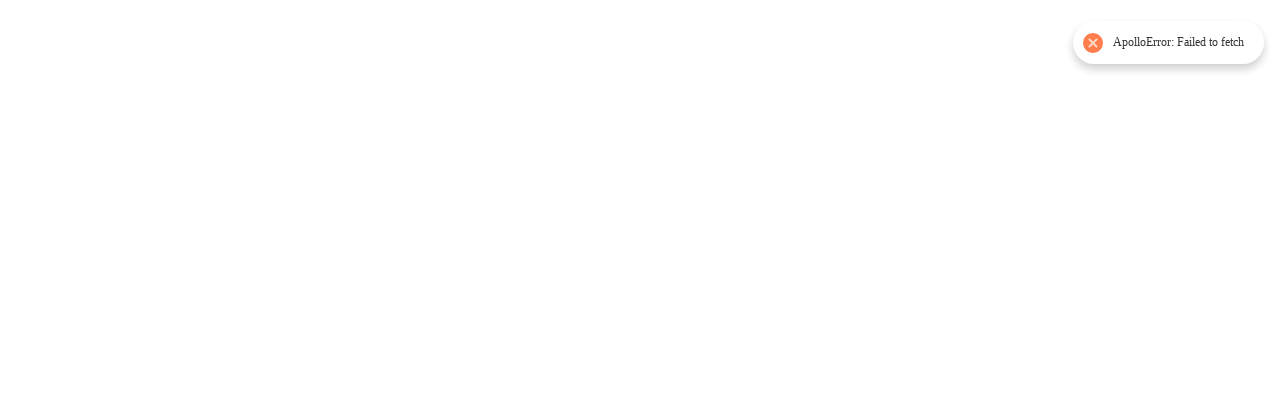

--- FILE ---
content_type: text/html; charset=utf-8
request_url: https://www.planeteclaire.ca/release/4645251/Leonard-Bernstein-West-Side-Story-(The-Original-Sound-Track-Recording)
body_size: 4722
content:
<!DOCTYPE html><html lang="en" style="--max-width: 1280px; --border-radius: 5px;"><head><link rel="preload" href="https://static.common-ground.io/fonts/62dfea6ec6e2ef2b56b39ee9/variations/62dfec9ccaa0d83b6c1cd705/Barlow-Light.woff2" as="font" type="font/woff2" crossorigin=""><link rel="preload" href="https://static.common-ground.io/fonts/62dfea6ec6e2ef2b56b39ee9/variations/62dfecbfcaa0d83b6c1cd718/Barlow-Regular.woff2" as="font" type="font/woff2" crossorigin=""><link rel="preload" href="https://static.common-ground.io/fonts/62dfea6ec6e2ef2b56b39ee9/variations/62dfeccdcaa0d83b6c1cd83f/Barlow-Bold.woff2" as="font" type="font/woff2" crossorigin=""><link rel="preload" href="https://static.common-ground.io/fonts/62dfea6ec6e2ef2b56b39ee9/variations/62dfed56caa0d83b6c1cd870/Barlow-Black.woff2" as="font" type="font/woff2" crossorigin=""><meta charset="utf-8"><meta name="viewport" content="width=device-width,initial-scale=1,shrink-to-fit=no"><meta name="theme-color" content="#000000"><link rel="manifest" href="/manifest.json"><link rel="shortcut icon" href="/favicon.ico"><meta name="robots" content="noindex"><script defer="defer" src="https://static.common-ground.io/shops/258/themes/6439e0ae574e37899c7e798c/static/js/main.f2b60021.js"></script><link href="https://static.common-ground.io/shops/258/themes/6439e0ae574e37899c7e798c/static/css/main.a33b310b.css" rel="stylesheet"><style id="_goober"> @keyframes go2264125279{from{transform:scale(0) rotate(45deg);opacity:0;}to{transform:scale(1) rotate(45deg);opacity:1;}}@keyframes go3020080000{from{transform:scale(0);opacity:0;}to{transform:scale(1);opacity:1;}}@keyframes go463499852{from{transform:scale(0) rotate(90deg);opacity:0;}to{transform:scale(1) rotate(90deg);opacity:1;}}@keyframes go1268368563{from{transform:rotate(0deg);}to{transform:rotate(360deg);}}@keyframes go1310225428{from{transform:scale(0) rotate(45deg);opacity:0;}to{transform:scale(1) rotate(45deg);opacity:1;}}@keyframes go651618207{0%{height:0;width:0;opacity:0;}40%{height:0;width:6px;opacity:1;}100%{opacity:1;height:10px;}}@keyframes go901347462{from{transform:scale(0.6);opacity:0.4;}to{transform:scale(1);opacity:1;}}.go4109123758{z-index:9999;}.go4109123758 > *{pointer-events:auto;}</style><title>Leonard Bernstein - West Side Story (The Original Sound Track Recording) | Columbia Masterworks (OS 2070) - Planète Claire</title><style rel="stylesheet" data-react-helmet="true">@font-face{font-family:"Barlow";src:url("https://static.common-ground.io/fonts/62dfea6ec6e2ef2b56b39ee9/variations/62dfec9ccaa0d83b6c1cd705/Barlow-Light.woff2") format("woff2");font-weight:200;font-style:normal}@font-face{font-family:"Barlow";src:url("https://static.common-ground.io/fonts/62dfea6ec6e2ef2b56b39ee9/variations/62dfecbfcaa0d83b6c1cd718/Barlow-Regular.woff2") format("woff2");font-weight:400;font-style:normal}@font-face{font-family:"Barlow";src:url("https://static.common-ground.io/fonts/62dfea6ec6e2ef2b56b39ee9/variations/62dfeccdcaa0d83b6c1cd83f/Barlow-Bold.woff2") format("woff2");font-weight:700;font-style:normal}@font-face{font-family:"Barlow";src:url("https://static.common-ground.io/fonts/62dfea6ec6e2ef2b56b39ee9/variations/62dfed56caa0d83b6c1cd870/Barlow-Black.woff2") format("woff2");font-weight:900;font-style:normal}body{font-weight:400;font-style:normal;font-family:"Barlow";text-align:start;color:var(--)}@media only screen and (min-width:992px){body{font-size:15px}}@media only screen and (max-width:992px){body{font-size:15px}}h1{font-weight:700;font-style:normal;font-family:"Barlow";line-height:1.2em;text-align:start;text-transform:none}@media only screen and (min-width:992px){h1{font-size:30px}}@media only screen and (max-width:992px){h1{font-size:20px}}#header{font-weight:400;font-style:normal;font-family:"Barlow";text-align:start;text-transform:none;color:var(--)}@media only screen and (min-width:992px){#header{font-size:18px}}@media only screen and (max-width:992px){#header{font-size:15px}}.itemButton{font-weight:200;font-style:normal;font-family:"Barlow";text-align:start;text-transform:none}@media only screen and (min-width:992px){.itemButton{font-size:15px}}@media only screen and (max-width:992px){.itemButton{font-size:15px}}h2{font-weight:700;font-style:normal;font-family:"Barlow";text-align:start;color:var(--)}@media only screen and (min-width:992px){h2{font-size:24px}}@media only screen and (max-width:992px){h2{font-size:14px}}.descriptions{font-weight:700;font-style:normal;font-family:"Barlow";text-align:start}@media only screen and (min-width:992px){.descriptions{font-size:15px}}@media only screen and (max-width:992px){.descriptions{font-size:14px}}p{font-weight:400;font-style:normal;font-family:"Barlow";line-height:1.3em;text-align:start}@media only screen and (min-width:992px){p{font-size:15px}}@media only screen and (max-width:992px){p{font-size:14px}}#item .price{font-weight:700;font-style:normal;font-family:"Barlow"}@media only screen and (min-width:992px){#item .price{font-size:18px}}@media only screen and (max-width:992px){#item .price{font-size:14px}}#item .sleeve,#item .media,#item .value{font-weight:700;font-style:normal;font-family:"Barlow"}@media only screen and (min-width:992px){#item .sleeve,#item .media,#item .value{font-size:15px}}@media only screen and (max-width:992px){#item .sleeve,#item .media,#item .value{font-size:14px}}.price,.artists{font-weight:700;font-style:normal;font-family:"Barlow"}@media only screen and (min-width:992px){.price,.artists{font-size:15px}}@media only screen and (max-width:992px){.price,.artists{font-size:14px}}</style><style rel="stylesheet" data-react-helmet="true">
        @media only screen and (max-width: 840px) {
          :root {
            --collection-columns: 2;
          }
        }
        @media only screen and (min-width: 840px) {
          :root {
            --collection-columns: 4;
          }
        }
        @media only screen and (min-width: 1080px) {
          :root {
            --collection-columns: 5;
          }
        }
      
        @media only screen and (max-width: 840px) {
          :root {
            --gutter: 15px;
          }
        }
        @media only screen and (min-width: 840px) {
          :root {
            --gutter: 15px;
          }
        }
        @media only screen and (min-width: 1080px) {
          :root {
            --gutter: 20px;
          }
        }
      
        :root {
          --primary: #ffffff;
--secondary: #f7f7f7;
--warning: #cc0000;
--: #000000;
--: #ccc;
        }
      
        button.primary {
          background-color: var(--undefined);
          
            border-radius: 5px;
            border-width: 1px;
            border-style: solid;
            border-color: var(--);;
          
          
            padding: 10px 15px;
          
        }
        button.primary:hover {
          background-color: var(--secondary);
          
        }
        button.primary:active {
          background-color: var(--secondary);
          border-color: var(--undefined);
        }
      
        #item .itemButton {
          background-color: var(--undefined);
          
            border-radius: 5px;
            border-width: 2px;
            border-style: solid;
            border-color: var(--);;
          
          
            padding: 15px 20px;
          
        }
        #item .itemButton:hover {
          background-color: var(--secondary);
          border-color: var(--warning);
        }
        #item .itemButton:active {
          background-color: var(--secondary);
          border-color: var(--undefined);
        }
      
        @font-face {
          font-family: "cg-icons";
          src: url("https://static.common-ground.io/fonts/63e24226ccd74d449f68fc17/variations/63e24240ccd74d449f68fc2a/cg-font-eshop-V2-B-Regular.woff2?v=2")
            format("woff2");
          font-weight: normal;
          font-style: normal;
          font-display: block;
        }
      </style><link rel="canonical" href="https://www.planeteclaire.ca/release/4645251/Leonard-Bernstein-West-Side-Story-(The-Original-Sound-Track-Recording)" data-react-helmet="true"><meta property="og:url" content="https://www.planeteclaire.ca/release/4645251/Leonard-Bernstein-West-Side-Story-(The-Original-Sound-Track-Recording)" data-react-helmet="true"><meta name="keywords" content="Leonard,Bernstein,,West,Side,Story,The,Original,Sound,Track,Recording,,Columbia,Masterworks,OS,,,Plante,Claire" data-react-helmet="true"><meta property="og:title" content="Leonard Bernstein - West Side Story (The Original Sound Track Recording) | Columbia Masterworks (OS 2070) - Planète Claire" data-react-helmet="true"><meta property="og:type" content="website" data-react-helmet="true"><meta property="og:site_name" content="Planète Claire" data-react-helmet="true"><meta name="description" content="Leonard Bernstein - West Side Story (The Original Sound Track Recording) | Columbia Masterworks (OS 2070) - Planète Claire - Disquaire indépendant" data-react-helmet="true"><meta property="og:description" content="Leonard Bernstein - West Side Story (The Original Sound Track Recording) | Columbia Masterworks (OS 2070) - Planète Claire - Disquaire indépendant" data-react-helmet="true"><meta property="og:image" itemprop="image" content="https://static.common-ground.io/shops/258/items/4645251/img-nz_MottEb.jpg" data-react-helmet="true"><meta property="product:brand" content="Columbia Masterworks" data-react-helmet="true"><meta property="product:availability" content="in stock" data-react-helmet="true"><meta property="product:condition" content="new" data-react-helmet="true"><meta property="product:price:amount" content="9.19" data-react-helmet="true"><meta property="product:price:currency" content="CAD" data-react-helmet="true"><meta property="product:retailer_item_id" content="4645251" data-react-helmet="true"></head><body><div id="root"><div id="app" style="background-color: var(--primary);"><div id="cookies" class=""><div class="content" style="background-color: var(--primary);"><p>By continuing your navigation on this website, you accept the use of cookies for statistical purposes. <br><button type="button">Manage preferences</button></p><div class="buttons"><button class="refuseAll" type="button">Refuse all</button><button class="acceptAll" type="button">Agree to all</button></div></div></div><div id="topHeader" class=""><nav id="78qOS60sUD" class="menu  topHeader topHeader  " style="background-color: var(--warning);"><div class="content"><nav class="group "><div class="html "><p></p></div></nav><nav class="group "><a class="link external" href="/legal">Terms &amp; Conditions</a><a class="link external" href="/shipping">Shipping policies</a><button type="button" class="openCookies">Cookies</button><div class="languageSelector"><div class="current"><button class="current">en<i class="cg-icon-down"></i></button></div></div><a class="link" target="_blank" rel="noopener noreferrer" href="https://www.planeteclaire.ca/login">Compte / Login</a></nav></div></nav></div><div id="header" class="leftAligned " style="background-color: var(--primary);"><div class="content"><nav id="U3qAhDE-l" class="menu  defaultNavbar header  "><div class="content"><a class="link external" href="/catalogue">Tous les articles</a><div class="dropdown  "><div class=" top"><button type="button" class="navItem">Vinyles<i class="cg-icon-down"></i></button></div></div><div class="dropdown  "><div class=" top"><button type="button" class="navItem">CD<i class="cg-icon-down"></i></button></div></div><div class="dropdown  "><div class=" top"><button type="button" class="navItem">Cassettes<i class="cg-icon-down"></i></button></div></div><div class="dropdown  "><div class=" top"><button type="button" class="navItem">Livres<i class="cg-icon-down"></i></button></div></div><div class="dropdown  "><div class=" top"><button type="button" class="navItem">Coups de coeur du staff (bientôt)<i class="cg-icon-down"></i></button></div></div><a class="link external" href="/collection/14/precommandes">Précommandes</a><a class="link external" href="/collection/4/cartes-cadeaux">Cartes-cadeaux</a></div></nav><div class="logo"><a href="/"><img src="https://static.common-ground.io/shops/258/media/logoplaneteclaire_formatlettre-ohJLG8eKV7.jpg" style="width: 140px; height: auto;"></a></div><div class="profileAndBasket"><button><i class="cg-icon-search"></i></button><button><i class="cg-icon-basket-cart"></i></button></div></div><div id="search" class=""><form action="/search" method="POST"><div class="left"><input required="" type="text" autocapitalize="none" placeholder="Search..." autocomplete="off" name="term" value=""></div><button type="button"> <i class="cg-icon-close"></i></button></form></div></div><div id="content" class="centered "><main style="grid-area: main / main / main / main;"><div id="item" class="threeColumnsGeneric threeColumnsLeft"><div class="content threeColumns"><div class="left"><div class="images"><img class="main" src="https://static.common-ground.io/shops/258/items/4645251/img-nz_MottEb.jpg"><div class="thumbnails"><img class="" src="https://static.common-ground.io/shops/258/items/4645251/img-nz_MottEb.jpg"><img class="" src="https://static.common-ground.io/common/releases/4645251/img-d-wo_JgWRQ8c.jpeg"><img class="" src="https://static.common-ground.io/common/releases/4645251/img-d-zBd4lkEcUfo.jpeg"><img class="" src="https://static.common-ground.io/common/releases/4645251/img-d-QUbhQ70En7u.jpeg"><img class="" src="https://static.common-ground.io/common/releases/4645251/img-d-MUp9KvTj8.jpeg"></div></div></div><div class="middle"><div class="title"><h1><span><a href="/catalogue?artists=299702">Leonard Bernstein</a></span></h1><h2>West Side Story (The Original Sound Track Recording)</h2></div><div class="specs"><p><span><a href="/catalogue?labels=73845">Columbia Masterworks </a> (OS 2070) <br></span></p><div class="formats"><span><span>1x Vinyl</span><span></span></span></div><div class="styles"><a href="/catalogue?genres=Bandes sonores">Bandes sonores, </a><a href="/catalogue?styles=Musical">Musical </a></div><p>Release date: Jan 1, 1961<a href="/catalogue?countries=Canada">, Canada</a></p></div><p></p></div><div class="right"><div class="buttons"><button class="buyButton itemButton available"><div class="top"><div class="prices"><span class="price ">7.99$</span></div><span type="button">Add to basket</span></div><div class="bottom"><div class="preorderNotice"></div><div class="mediaAndSleeve"><p><span class="media">Media:</span><span class="value">Very Good (VG)</span><span class="separator"> / </span><span class="sleeve">Sleeve:</span><span class="value">Very Good Plus (VG+)</span></p></div><div class="listingComments"><p> Stereo, Gatefold </p></div><div class="taxNotice"><p> *Taxes excluded, shipping price excluded </p></div></div></button><div class="wantlistButton itemButton">Add to wantlist</div><div class="shareButton itemButton"><p>Share</p></div></div><div class="tracklist"><div class="track "><div class="left"><span><i class="cg-icon-player-outline"></i></span><p class="position"><span>A1</span></p><p class="description"><span>Orchestra - Prologue</span></p></div><p class="duration"><span></span></p></div><div class="track "><div class="left"><span><i class="cg-icon-player-outline"></i></span><p class="position"><span>A2</span></p><p class="description"><span>Russ Tamblyn - Jet Song</span></p></div><p class="duration"><span></span></p></div><div class="track "><div class="left"><span><i class="cg-icon-player-outline"></i></span><p class="position"><span>A3</span></p><p class="description"><span>Richard Beymer - Something's Coming</span></p></div><p class="duration"><span></span></p></div><div class="track "><div class="left"><span><i class="cg-icon-player-outline"></i></span><p class="position"><span>A4</span></p><p class="description"><span>Orchestra - Dance At The Gym</span></p></div><p class="duration"><span></span></p></div><div class="track "><div class="left"><span><i class="cg-icon-player-outline"></i></span><p class="position"><span>A5</span></p><p class="description"><span>Russ Tamblyn - Maria</span></p></div><p class="duration"><span></span></p></div><div class="track "><div class="left"><span><i class="cg-icon-player-outline"></i></span><p class="position"><span>A6</span></p><p class="description"><span>Rita Moreno - America</span></p></div><p class="duration"><span></span></p></div><div class="track "><div class="left"><span><i class="cg-icon-player-outline"></i></span><p class="position"><span>A7</span></p><p class="description"><span>Russ Tamblyn - Tonight</span></p></div><p class="duration"><span></span></p></div><div class="track "><div class="left"><span><i class="cg-icon-player-outline"></i></span><p class="position"><span>B1</span></p><p class="description"><span>Russ Tamblyn - Gee, Officer Krupke!</span></p></div><p class="duration"><span></span></p></div><div class="track "><div class="left"><span><i class="cg-icon-player-outline"></i></span><p class="position"><span>B2</span></p><p class="description"><span>Natalie Wood - I Feel Pretty</span></p></div><p class="duration"><span></span></p></div><div class="track "><div class="left"><span><i class="cg-icon-player-outline"></i></span><p class="position"><span>B3</span></p><p class="description"><span>Richard Beymer - One Hand, One Heart</span></p></div><p class="duration"><span></span></p></div><div class="track "><div class="left"><span><i class="cg-icon-player-outline"></i></span><p class="position"><span>B4</span></p><p class="description"><span>Richard Beymer - Quintet</span></p></div><p class="duration"><span></span></p></div><div class="track "><div class="left"><span><i class="cg-icon-player-outline"></i></span><p class="position"><span>B5</span></p><p class="description"><span>Orchestra - The Rumble</span></p></div><p class="duration"><span></span></p></div><div class="track "><div class="left"><span><i class="cg-icon-player-outline"></i></span><p class="position"><span>B6</span></p><p class="description"><span>Tucker Smith - Cool</span></p></div><p class="duration"><span></span></p></div><div class="track "><div class="left"><span><i class="cg-icon-player-outline"></i></span><p class="position"><span>B7</span></p><p class="description"><span>Natalie Wood - A Boy Like That / I Have A Love</span></p></div><p class="duration"><span></span></p></div><div class="track "><div class="left"><span><i class="cg-icon-player-outline"></i></span><p class="position"><span>B8</span></p><p class="description"><span>Richard Beymer - Somewhere (Finale)</span></p></div><p class="duration"><span></span></p></div></div> </div></div><div class="suggestions"><h3>Other items you may like</h3><div class="content"><div class="tile releaseItem"><a class="artwork" href="/release/986522/Debbie-Harry-Rush-Rush-(Special-Extended-Remix)"><img class="" src="https://static.common-ground.io/shops/258/items/986522/img-zeeX9F1xb0.jpg"></a><div class="priceAndActions"><p class="price"><span class="price ">5.99$</span><span class="secondHand"></span></p><div class="actions"><button type="button"><i class="cg-icon-wantlist"></i></button></div></div><p class="artists"><span><a href="/catalogue?artists=57477">Debbie Harry </a></span></p><p class="title"><a href="/release/986522/Debbie-Harry-Rush-Rush-(Special-Extended-Remix)">Rush Rush (12" Special Extended Remix)</a></p></div><div class="tile releaseItem"><a class="artwork" href="/release/2804586/Francis-Lai-Bilitis-(Original-Motion-Picture-Soundtrack)"><img class="" src="https://i.discogs.com/_8FDh_ziZ2UeVFrpmwhvZTxjenDJ_pbVT63vSBaO6J0/rs:fit/g:sm/q:90/h:600/w:600/czM6Ly9kaXNjb2dz/LWRhdGFiYXNlLWlt/YWdlcy9SLTI4MDQ1/ODYtMTU2NDM3MDk2/MC0yNzY3LmpwZWc.jpeg"></a><div class="priceAndActions"><p class="price"><span class="price ">5.99$</span><span class="secondHand"></span></p><div class="actions"><button type="button"><i class="cg-icon-wantlist"></i></button></div></div><p class="artists"><span><a href="/catalogue?artists=135912">Francis Lai </a></span></p><p class="title"><a href="/release/2804586/Francis-Lai-Bilitis-(Original-Motion-Picture-Soundtrack)">Bilitis (Original Motion Picture Soundtrack)</a></p></div><div class="tile releaseItem"><a class="artwork" href="/release/9006664/Burt-Bacharach-Lost-Horizon-(Original-Soundtrack)"><img class="" src="https://i.discogs.com/cg6bzEPBJemF6H5xtGqBTkmVB9RrI7hOR7MCD9IufJA/rs:fit/g:sm/q:90/h:570/w:600/czM6Ly9kaXNjb2dz/LWRhdGFiYXNlLWlt/YWdlcy9SLTkwMDY2/NjQtMTQ4MzI5MDMy/NS0zNjMzLmpwZWc.jpeg"></a><div class="priceAndActions"><p class="price"><span class="price ">5.99$</span><span class="secondHand"></span></p><div class="actions"><button type="button"><i class="cg-icon-wantlist"></i></button></div></div><p class="artists"><span><a href="/catalogue?artists=58359">Burt Bacharach </a></span></p><p class="title"><a href="/release/9006664/Burt-Bacharach-Lost-Horizon-(Original-Soundtrack)">Lost Horizon (Original Soundtrack)</a></p></div><div class="tile releaseItem"><a class="artwork" href="/release/1411840/The-Partridge-Family-Crossword-Puzzle"><img class="" src="https://static.common-ground.io/shops/258/items/1411840/img-P4cLy-1_bw.jpg"></a><div class="priceAndActions"><p class="price"><span class="price ">3.99$</span><span class="secondHand"></span></p><div class="actions"><button type="button"><i class="cg-icon-wantlist"></i></button></div></div><p class="artists"><span><a href="/catalogue?artists=365136">The Partridge Family </a></span></p><p class="title"><a href="/release/1411840/The-Partridge-Family-Crossword-Puzzle">Crossword Puzzle</a></p></div><div class="tile releaseItem"><a class="artwork" href="/release/5565654/Quincy-Jones-Roots:-The-Saga-Of-An-American-Family"><img class="" src="https://static.common-ground.io/shops/258/items/5565654/img--fpnOqoc-y.jpg"></a><div class="priceAndActions"><p class="price"><span class="price ">6.99$</span><span class="secondHand"></span></p><div class="actions"><button type="button"><i class="cg-icon-wantlist"></i></button></div></div><p class="artists"><span><a href="/catalogue?artists=17546">Quincy Jones </a></span></p><p class="title"><a href="/release/5565654/Quincy-Jones-Roots:-The-Saga-Of-An-American-Family">Roots: The Saga Of An American Family</a></p></div></div></div></div></main></div><nav id="Pq2SMuEMst" class="menu  defaultFooter footer  " style="background-color: var(--secondary);"><div class="content"><nav class="group "><div class="html "><span>Browse</span></div><a class="link external" href="/">Home</a><a class="link external" href="/catalogue">Catalogue</a><a class="link external" href="/login">Login</a></nav><nav class="group "><div class="html "><span>Services</span></div><a class="link external" href="/shipping">Shipping</a><a class="link external" href="/legal">Terms and conditions</a></nav><nav class="group "><a class="link" target="_blank" rel="noopener noreferrer" href="https://common-ground.io">Built with Common Ground</a><div class="html "><p>ALL RIGHTS RESERVED © CG</p></div></nav></div></nav><div id="player" class="hidden" style="background-color: var(--warning);"><div class="content "><div id="waveform"><wave style="display: block; position: relative; user-select: none; height: 15px; width: 100%; cursor: auto; overflow: hidden;"><wave style="position: absolute; z-index: 3; left: 0px; top: 0px; bottom: 0px; overflow: hidden; width: 0px; display: none; box-sizing: border-box; border-right: 0px solid rgb(204, 204, 204); pointer-events: none;"><canvas style="position: absolute; left: 0px; top: 0px; bottom: 0px; height: 100%;"></canvas></wave><canvas style="position: absolute; z-index: 2; left: 0px; top: 0px; bottom: 0px; height: 100%; pointer-events: none;"></canvas></wave></div><div class="right"><span>1 / 0</span></div></div></div></div><div style="position: fixed; z-index: 9999; inset: 16px; pointer-events: none;"></div></div><script async="" src="https://www.googletagmanager.com/gtag/js?id=G-SY3JXR6N3C"></script></body></html>

--- FILE ---
content_type: text/css
request_url: https://static.common-ground.io/shops/258/themes/6439e0ae574e37899c7e798c/static/css/main.a33b310b.css
body_size: 10927
content:
@charset "UTF-8";@import url(https://fonts.googleapis.com/css2?family=Inter&display=swap);#app{display:grid;grid-template-rows:auto auto 1fr auto}#app.mobile{grid-template-rows:auto 1fr}#app #content{display:grid}#app #content.mobile .menu.header,#app #content.mobile .menu.navbar{display:none}#app #content.centered.mobile{grid-template-areas:"main" "footer";grid-template-columns:1fr;grid-template-rows:1fr auto}#app #content.centered:not(.mobile){grid-template-areas:"navbar" "main" "footer";grid-template-rows:auto 1fr auto}#app #content.centered:not(.mobile) .menu>.content{padding:var(--gutter)}#app #content.centered:not(.mobile) .menu>.content,#app #content.centered:not(.mobile) .menu>.content>.group{align-items:center;flex-direction:row}#app #content.leftAligned{margin:0 auto;max-width:var(--max-width)}#app #content.leftAligned.mobile{grid-template-areas:"main";grid-template-columns:1fr;grid-template-rows:1fr auto}#app #content.leftAligned:not(.mobile){grid-template-areas:"navbar main main main" "navbar main main main";grid-template-columns:20% repeat(3,1fr);width:100%}#app #content.leftAligned:not(.mobile) .menu.navbar .content{padding:var(--gutter)}#app #content.leftAligned:not(.mobile) .menu.navbar .content,#app #content.leftAligned:not(.mobile) .menu.navbar .content>.group{align-items:flex-start;flex-direction:column}:where(:not(html,input[type=checkbox],input[type=radio],select,iframe,canvas,img,svg,video,audio):not(svg *,symbol *)){all:unset;display:revert}*,:after,:before{box-sizing:border-box}a,button{cursor:pointer}menu,ol,ul{list-style:none}img{max-width:100%}table{border-collapse:collapse}input,textarea{-webkit-user-select:auto}textarea{white-space:revert}meter{-webkit-appearance:revert;appearance:revert}::-webkit-input-placeholder{color:inherit}::placeholder{color:inherit}:where([hidden]){display:none}:where([contenteditable]:not([contenteditable=false])){-moz-user-modify:read-write;-webkit-user-modify:read-write;-webkit-line-break:after-white-space;overflow-wrap:break-word;-webkit-user-select:auto}:where([draggable=true]){-webkit-user-drag:element}button{-webkit-font-smoothing:inherit;-moz-osx-font-smoothing:inherit;-webkit-appearance:none;background:transparent;border:none;color:inherit;font:inherit;line-height:normal;margin:0;overflow:visible;padding:0;width:auto}#article .row{margin:0 auto;margin-bottom:calc(var(--gutter)*2);max-width:var(--max-width);padding:calc(var(--gutter)*1)}#article .row.noPadding{padding:0}#article .row img{width:100%}#article .row.fullWidth{max-width:100vw}#article .row.twoColumn{grid-gap:var(--gutter);display:grid;grid-template-columns:repeat(2,1fr)}#article .row.threeColumn{grid-gap:var(--gutter);display:grid;grid-template-columns:repeat(3,1fr)}#article .row.mobile{grid-template-columns:1fr}#article .block.playlist .playlistEntry{display:flex;flex-direction:column}#article .block.collection,#article .block.playlist{margin-bottom:calc(var(--gutter)*2)}#article .block.collection .header,#article .block.playlist .header{align-items:center;display:flex;justify-content:space-between;margin-bottom:var(--gutter)}#article .block.collection:not(.mobile) .entries,#article .block.playlist:not(.mobile) .entries{grid-gap:var(--gutter);display:grid;grid-template-columns:repeat(var(--collection-columns),1fr)}#article .block.collection.mobile .content,#article .block.playlist.mobile .content{display:grid;max-width:100%}#article .block.collection.mobile .entries,#article .block.playlist.mobile .entries{-ms-overflow-style:none;--visible-cols:var(--collection-columns);--col-gap:var(--gutter);--col-hint:var(--gutter);--scrollbar-padding:20px;--col-size:calc(100%/var(--visible-cols) - var(--col-gap) - var(--col-hint));grid-gap:var(--col-gap);display:grid;grid-auto-columns:var(--col-size);grid-auto-flow:column;grid-template-columns:var(--col-size);overflow-x:auto;overflow-y:hidden;scrollbar-width:none}#article .block.collection.mobile .entries::-webkit-scrollbar,#article .block.playlist.mobile .entries::-webkit-scrollbar{display:none}#article .block.carousel .carouselContainer .slick-dots{display:flex!important;display:inline-block;justify-content:center;margin-top:30px;padding:0;text-align:center;vertical-align:middle}#article .block.carousel .carouselContainer .slick-dots li{margin:0}#article .block.carousel .carouselContainer .slick-dots li button:before{font-size:12px}#article .block.carousel .carouselContainer .slick-slider{min-width:100%;width:0}#article .block.carousel .carouselContainer .slick-slider img{display:inline-block;min-width:100%;width:100%}#article .block.items .entries{grid-gap:var(--gutter);display:grid}#article .block.items .title{margin-bottom:var(--gutter)}#article .block.separator hr{border-top:1px solid gray;margin:calc(var(--gutter)*2) 0}.block.subscribe{margin:calc(var(--gutter)*2) auto}.block.subscribe h2{margin-bottom:var(--gutter)}.block.subscribe .content{display:flex;justify-content:space-between;margin:0 auto}.block.subscribe .content input{border-radius:var(--border-radius);min-width:300px;padding:5px}.block.subscribe .content button{border-color:var(--cg-primary)}.block.subscribe.mobile .content{display:flex;flex-direction:column}.block.subscribe.mobile .content input{font-size:16px;min-width:50px}#item{margin:0 auto;max-width:var(--max-width);padding:var(--gutter)}#item>.content{grid-gap:var(--gutter);display:grid;margin-bottom:calc(var(--gutter)*2)}#item>.content .images{margin-bottom:calc(var(--gutter))}#item>.content .images img.main{margin-bottom:calc(var(--gutter)/2)}#item>.content .images .thumbnails img{margin-right:calc(var(--gutter)/2);max-width:50px}#item>.content .images .thumbnails img:hover{cursor:pointer}#item>.content .shareButton .content{display:flex}#item>.content .shareButton .content button{margin:0 var(--gutter)}#item>.content .shareButton .content button i{height:100%;line-height:1.4}#item>.content .tracklist{margin-bottom:var(--gutter)}#item>.content .tracklist .track{display:flex;justify-content:space-between;margin-bottom:calc(var(--gutter)/2)}#item>.content .tracklist .track .left{align-items:center;display:flex;justify-content:flex-start}#item>.content .tracklist .track .left>*{margin-right:var(--gutter)}#item>.content .buttons{margin-bottom:calc(var(--gutter))}#item>.content .buttons .buyButton,#item>.content .buttons .itemButton,#item>.content .buttons .shareButton,#item>.content .buttons .wantlistButton{cursor:pointer;display:flex;justify-content:center;margin-bottom:calc(var(--gutter)/2);width:100%}#item>.content .buttons .buyButton{display:flex;flex-direction:column}#item>.content .buttons .buyButton:not(.available){cursor:auto}#item>.content .buttons .buyButton>.top{align-items:center;display:flex;flex-direction:row;justify-content:space-between;margin-bottom:var(--gutter)}#item>.content .buttons .buyButton>.bottom{font-size:.7rem}#item .twoColumns{grid-gap:30px;display:grid;grid-template-columns:1fr 1fr}#item .threeColumns{grid-gap:30px;display:grid;grid-template-columns:1fr 1fr 1fr}#item.twoColumnsLeft>.content>.top{margin-bottom:calc(var(--gutter)*2);text-align:center}#item.threeColumnsGeneric .content .middle>*,#item.twoColumnsLeft>.content>.twoColumns>.right>*,#item.twoColumnsRight>.content>.left>*{margin-bottom:var(--gutter)}#item.threeColumnsGeneric.threeColumnsCenter .content .left{grid-column:2/3;grid-row:1/2}#item.threeColumnsGeneric.threeColumnsCenter .content .middle{grid-column:1/2;grid-row:1/2}#item.threeColumnsGeneric.threeColumnsCenter .content .right{grid-column:3/4;grid-row:1/2}#item.mobile .content .title>*{text-align:center}.tile.bookItem .priceAndActions,.tile.productItem .priceAndActions,.tile.releaseItem .priceAndActions{align-items:center;display:flex;justify-content:space-between;margin-bottom:calc(var(--gutter)/2)}.tile.bookItem .priceAndActions .price,.tile.productItem .priceAndActions .price,.tile.releaseItem .priceAndActions .price{align-items:center;display:flex}.tile.bookItem .priceAndActions .actions button,.tile.productItem .priceAndActions .actions button,.tile.releaseItem .priceAndActions .actions button{margin-left:5px;padding:2px}.list{grid-column-gap:var(--gutter);-webkit-column-gap:var(--gutter);column-gap:var(--gutter);display:grid;grid-template-columns:.8fr 3fr 2fr}.list.mobile{grid-template-columns:1fr 3fr;margin-bottom:calc(var(--gutter)*1)}.list.mobile .priceAndActions{display:flex;grid-column-end:span col1-end;grid-column-start:1;justify-content:space-between}.list.mobile .priceAndActions .price{margin-right:calc(var(--gutter)*1)}.list .priceAndActions{align-items:flex-start;display:flex;justify-content:flex-end}.list .priceAndActions .price{margin-right:calc(var(--gutter)*2)}.list .priceAndActions .actions>*{margin-left:calc(var(--gutter)/1)}.list.bookItem .title,.list.productItem .title,.list.releaseItem .artists{font-weight:700}.full{grid-gap:var(--gutter);display:grid;grid-template-columns:1fr 2fr}.full.mobile{grid-template-columns:1fr}.full .actions{align-items:flex-start;display:flex;justify-content:space-between}.full .actions>.right>*{margin-left:calc(var(--gutter)/2)}.full.bookItem .title,.full.productItem .title,.full.releaseItem .artists{font-weight:700}.full.releaseItem .actions,.full.releaseItem .shortDescription,.full.releaseItem .specs,.full.releaseItem .title,.full.releaseItem .tracklist{margin-bottom:var(--gutter)}.full.releaseItem .tracklist .track{display:flex;justify-content:space-between;margin-bottom:calc(var(--gutter)/4)}.full.releaseItem .tracklist .track .left{align-items:center;display:flex;justify-content:flex-start}.full.releaseItem .tracklist .track .left>*{margin-right:var(--gutter)}#catalogue{margin:0 auto;max-width:var(--max-width);padding:var(--gutter)}#catalogue h1{margin-bottom:var(--gutter)}#catalogue>.header{align-items:center;display:flex;justify-content:space-between}#catalogue>.header .left{display:flex}#catalogue>.header button{margin-right:var(--gutter)}#catalogue>.content{display:grid;grid-template-columns:1fr;padding:var(--gutter) 0}#catalogue>.content.showFilters{grid-gap:var(--gutter);grid-template-columns:1fr 3fr}#catalogue>.content #filters{grid-gap:calc(var(--gutter)/2);display:grid;display:flex;flex-direction:column;grid-template-columns:1fr 1fr}#catalogue>.content #filters.mobile{background-color:#fff;height:100vh;left:0;overflow-y:scroll;padding:calc(var(--gutter)*2);position:fixed;top:0;width:100vw;z-index:2}#catalogue>.content #filters.mobile.closed{-webkit-transform:translateX(-100vw);transform:translateX(-100vw)}#catalogue>.content #filters.mobile.open{-webkit-transform:translateX(0);transform:translateX(0)}#catalogue>.content #filters.mobile>.header{display:flex;font-size:1.3rem;justify-content:space-between;margin-bottom:calc(var(--gutter)*2)}#catalogue>.content #filters .filterSection{margin-bottom:calc(var(--gutter))}#catalogue>.content #filters .filterSection .header{align-items:center;display:flex;font-weight:400;justify-content:space-between;margin-bottom:calc(var(--gutter)/2)}#catalogue>.content #filters .filterSection .header button,#catalogue>.content #filters .filterSection .header h2{vertical-align:initial}#catalogue>.content #filters .filterSection .header button i,#catalogue>.content #filters .filterSection .header h2 i{margin-left:calc(var(--gutter)/2)}#catalogue>.content #filters .filterSection .header .name{font-weight:700}#catalogue>.content #filters .filterSection.column .filterEntries,#catalogue>.content #filters .filterSection.row .filterEntries{display:grid;grid-template-columns:1fr 1fr}#catalogue>.content #filters .filterSection .filter{margin-left:0;padding-left:0}#catalogue>.content #filters .filterSection .filter label{cursor:pointer}#catalogue>.content #filters .filterSection .filter label input[type=checkbox]{margin-right:calc(var(--gutter)/2)}#catalogue>.content #filters .clearFilters{text-transform:uppercase}#catalogue>.content #filters .clearFilters button{display:flex;justify-content:space-between;width:100%}#catalogue>.content .entries{grid-gap:var(--gutter);display:grid;grid-auto-rows:-webkit-max-content;grid-auto-rows:max-content;grid-template-columns:repeat(2,1fr);grid-template-columns:repeat(var(--collection-columns),1fr);justify-content:space-between}#superHeader{font-size:12px}#superHeader.mobile{display:none}#superHeader>.content{align-items:center;display:flex;justify-content:space-between;margin:0 auto;max-width:var(--max-width);padding:0 var(--gutter);text-transform:uppercase}#superHeader>.content>.right{display:flex;justify-content:flex-end}#superHeader>.content>.right>*{margin:calc(var(--gutter)/2)}#header{z-index:2}#header.sticky{position:-webkit-sticky;position:sticky;top:0}#header.mobile>.content>*{flex:1 1}#header.mobile.leftAligned>.content{justify-content:space-between}#header.mobile.leftAligned>.content .logo{padding:0 10px}#header.mobile.centered>.content .logo{display:flex;justify-content:center}#header.mobile>.content{align-items:center;display:flex;margin:0 auto;max-width:var(--max-width);padding:var(--gutter)}#header.mobile>.content .burger,#header.mobile>.content .profileAndBasket{font-size:25px}#header.mobile>.content .profileAndBasket{display:flex;justify-content:flex-end}#header.mobile>.content .profileAndBasket button{cursor:pointer;padding:10px}#header.mobile>.content .menu.header{padding:0}#header.mobile>#search,#header.mobile>#search input{font-size:16px}#header.mobile .logo>a>img{max-width:200px!important;min-width:10px!important}#header.mobile #mobileMenu{overflow:hidden;position:absolute;transition:.3s ease-in-out;width:100vw;z-index:999}#header.mobile #mobileMenu.open{height:100vh}#header.mobile #mobileMenu.closed{height:0}#header.mobile #mobileMenu>.header{display:flex;justify-content:space-between;margin-bottom:calc(var(--gutter)*2)}#header.mobile #mobileMenu>.header button{font-size:30px}#header.mobile #mobileMenu>.content{display:flex;flex-direction:column;padding:20px;text-align:center}#header.mobile #mobileMenu>.content>.menu{margin-bottom:calc(var(--gutter)*2)}#header.mobile #mobileMenu>.content>.menu>.content,#header.mobile #mobileMenu>.content>.menu>.content>.group{display:flex;flex-direction:column}#header:not(.mobile) .menu.header .content .menuLink{margin-right:calc(var(--gutter))}#header:not(.mobile).centered>.content>*{flex:1 1}#header:not(.mobile).centered>.content{align-items:center;display:flex;margin:0 auto;max-width:var(--max-width);padding:var(--gutter)}#header:not(.mobile).centered>.content>.menu{display:flex;order:0}#header:not(.mobile).centered>.content>.menu>.content,#header:not(.mobile).centered>.content>.menu>.content>.group{display:flex;justify-content:flex-start}#header:not(.mobile).centered>.content>.menu>.content>*,#header:not(.mobile).centered>.content>.menu>.content>.group,#header:not(.mobile).centered>.content>.menu>.content>.group>*,#header:not(.mobile).centered>.content>.menu>.content>.group>.group{flex-grow:0}#header:not(.mobile).centered>.content>.menu>.content .logo,#header:not(.mobile).centered>.content>.menu>.content>*,#header:not(.mobile).centered>.content>.menu>.content>.group .logo,#header:not(.mobile).centered>.content>.menu>.content>.group>*{margin-right:calc(var(--gutter))}#header:not(.mobile).centered>.content .logo{display:flex;justify-content:center;order:1}#header:not(.mobile).centered>.content .profileAndBasket{display:flex;font-size:25px;justify-content:flex-end;order:2}#header:not(.mobile).centered>.content .profileAndBasket>*{margin:calc(var(--gutter)/2)}#header:not(.mobile).centered>.content .profileAndBasket button{padding:5px}#header:not(.mobile).leftAligned{display:block}#header:not(.mobile).leftAligned>.content{align-items:center;display:flex;margin:0 auto;max-width:var(--max-width);padding:var(--gutter)}#header:not(.mobile).leftAligned>.content .profileAndBasket{display:flex;font-size:25px;justify-content:flex-end;margin-left:auto;order:2}#header:not(.mobile).leftAligned>.content .profileAndBasket>*{margin:calc(var(--gutter)/2)}#header:not(.mobile).leftAligned>.content .profileAndBasket button{padding:5px}#header:not(.mobile).leftAligned>.content>.menu,#header:not(.mobile).leftAligned>.content>.menu>.content,#header:not(.mobile).leftAligned>.content>.menu>.content>.group{display:flex}#header:not(.mobile).leftAligned>.content>.menu>.content .logo,#header:not(.mobile).leftAligned>.content>.menu>.content>*,#header:not(.mobile).leftAligned>.content>.menu>.content>.group .logo,#header:not(.mobile).leftAligned>.content>.menu>.content>.group>*{margin-right:calc(var(--gutter))}#header:not(.mobile).leftAligned>.content .menu{order:1}#header:not(.mobile).leftAligned>.content .logo{display:flex;justify-content:center;margin-right:calc(var(--gutter));order:0}#header>#search{height:0;margin:0 auto;max-width:var(--max-width);overflow-y:hidden}#header>#search form{border-radius:var(--border-radius);display:flex;justify-content:space-between;padding:var(--gutter)}#header>#search form i{margin-right:var(--gutter)}#header>#search.open{height:auto}.languageSelector{height:auto;overflow-y:visible;position:relative}.languageSelector button{font-size:inherit;text-align:left;text-transform:uppercase}.languageSelector .current{display:flex}.languageSelector .current button i{margin-left:calc(var(--gutter)/2)}.languageSelector .entries{border-radius:4px;display:flex;flex-direction:column;justify-content:flex-start;margin-top:calc(var(--gutter)/2);opacity:1;position:absolute;top:100%;width:100%;z-index:3}.languageSelector .entries .entry{margin:5px 0;padding:0 10px}[class*=" cg-icon-"],[class^=cg-icon-]{speak:never;-webkit-font-feature-settings:normal;font-feature-settings:normal;-webkit-font-smoothing:antialiased;-moz-osx-font-smoothing:grayscale;font-family:cg-icons!important;font-style:normal;font-variant:normal;font-weight:400;line-height:1;text-transform:none}.cg-icon-basket-cart:before{content:""}.cg-icon-basket-cart-preorder:before{content:""}.cg-icon-basket-selected:before{content:""}.cg-icon-wantlist:before{content:""}.cg-icon-wantlist-fill:before{content:""}.cg-icon-account:before{content:""}.cg-icon-search:before{content:""}.cg-icon-shipping:before{content:""}.cg-icon-play:before{content:""}.cg-icon-pause:before{content:""}.cg-icon-player-prev:before{content:""}.cg-icon-player-next:before{content:""}.cg-icon-player-outline:before{content:""}.cg-icon-filter:before{content:""}.cg-icon-close:before{content:""}.cg-icon-down:before{content:""}.cg-icon-add:before{content:""}.cg-icon-remove:before{content:""}.cg-icon-burger:before{content:""}.cg-icon-filter-less:before{content:""}.cg-icon-filter-more:before{content:""}.cg-icon-filter-close:before{content:""}.cg-icon-share-link:before{content:"🔗"}.cg-icon-share-facebook:before{content:""}.cg-icon-share-instagram:before{content:""}.cg-icon-share-twitter:before{content:""}.cg-icon-share-pinterest:before{content:""}.cg-icon-discogs:before{content:""}.cg-icon-ebay:before{content:""}.cg-icon-facebook:before{content:""}.cg-icon-instagram:before{content:""}.cg-icon-soundcloud:before{content:""}.cg-icon-mixcloud:before{content:""}.cg-icon-bandcamp:before{content:""}.cg-icon-twitter:before{content:""}.cg-icon-youtube:before{content:""}.cg-icon-mail:before{content:""}.cg-icon-spotify:before{content:""}.cg-icon-apple-music:before{content:""}.cg-icon-phone:before{content:""}.cg-icon-mail:before{content:""}.cg-icon-maps:before{content:""}#cookies{bottom:20px;display:flex;justify-content:center;position:fixed;width:100%}#cookies .content{background-color:inherit;border-radius:var(--border-radius);box-shadow:0 0 10px 0 rgba(0,0,0,.3);box-sizing:border-box;cursor:pointer;display:flex;justify-content:space-between;padding:var(--gutter);width:var(--max-width);z-index:999}#cookies .content p{margin:0}#cookies .content p button{padding:var(--gutter) 0;text-decoration:underline}#cookies .content .buttons{display:flex}#cookies .content .buttons button{padding:0 var(--gutter);text-transform:uppercase}#cookies .content p{color:inherit;margin-bottom:0;max-width:50%}#cookies.mobile .content{align-items:flex-start;flex-direction:column;justify-content:flex-start;left:5%;width:90vw}#cookies.mobile .content .buttons{justify-content:space-between;width:100%}#cookies.mobile .content p{margin-bottom:var(--gutter);max-width:none}#cookiesModal{margin:auto 0;max-width:680px}#cookiesModal form>*{margin-bottom:var(--gutter)}#cookiesModal:not(.mobile) .inline{justify-content:flex-start}#cookiesModal:not(.mobile) .inline .acceptSelection{margin-right:calc(var(--gutter)*1)}#cookiesModal .inline{display:flex;justify-content:space-between}#cookiesModal .inline button{text-transform:uppercase}#cookiesModal .cookieOption{align-items:flex-start;display:flex}#cookiesModal .cookieOption .cookieDescription{margin-left:var(--gutter)}#cookiesModal a{text-decoration:underline}.pagination{display:flex;justify-content:flex-end;padding:var(--gutter) 0}.pagination .naviguator{display:flex;justify-content:space-between}.pagination .naviguator li{margin:0 10px}#shippingPolicies,#terms{margin:0 auto;max-width:var(--max-width);padding:var(--gutter)}#shippingPolicies>.header,#terms>.header{margin-bottom:calc(var(--gutter)*2)}#shippingPolicies>.content p,#terms>.content p,.suggestions h3{margin-bottom:var(--gutter)}.suggestions>.content{grid-gap:var(--gutter);display:grid;grid-template-columns:repeat(var(--collection-columns),1fr)}#searchResults{margin:0 auto;max-width:var(--max-width);padding:var(--gutter)}#searchResults>.header{margin-bottom:var(--gutter)}#searchResults>.content .entries{grid-gap:var(--gutter);display:grid;grid-template-columns:repeat(var(--collection-columns),1fr)}#home{background-color:#fff;color:#333;font-size:14px}#home,#home button,#home h1,#home h2,#home h3,#home input,#home li,#home link,#home p,#home span{font-family:Inter,Helvetica,"Sans Serif"!important;font-weight:400!important;letter-spacing:0!important}#home button:not(button),#home h1:not(button),#home h2:not(button),#home h3:not(button),#home input:not(button),#home li:not(button),#home link:not(button),#home p:not(button),#home span:not(button),#home:not(button){text-align:start}#home strong{font-weight:700}#home h1,#home h2{font-size:20px!important}#home h3{font-size:16px!important}#home h4{font-size:15px!important}#home hr{background-color:#eee;border:0;clear:both;display:block;height:1px;margin:15px 0}#home>.header{display:flex;flex-direction:column;justify-content:center}#home>.header .top{align-items:center;display:flex;justify-content:space-between;margin-bottom:30px}#home>.header .top .left{display:flex;flex-direction:column}#home>.header .top .left button{text-align:left}#home>.header .top .right button{font-size:25px}#home .tabList{display:flex}#home .tabList .tab{border-radius:5px 5px 0 0;padding:10px}#home .tabList .tab.active{background-color:#fff}#home.mobile{font-size:13px;height:100vh}#home.mobile input{font-size:16px}#home.mobile>.content,#home.mobile>.header{padding:15px}#home.mobile>.header{background:#f7f7f7;display:flex;flex-direction:column;justify-content:center;padding-bottom:0}#home.mobile>.header .top{margin-bottom:15px}#home.mobile>.header .top h2{font-size:20px}#home.mobile .tabList>.tab{font-size:12px}#home:not(.mobile)>.content,#home:not(.mobile)>.header{padding:30px}#home:not(.mobile) .tabList{justify-content:center}#home:not(.mobile)>.header{background:#f7f7f7;display:flex;flex-direction:column;justify-content:center;padding-bottom:0}#home input:not([type=checkbox]){background-color:#f7f7f7;border-radius:15px;margin-top:5px;padding:7.5px 15px}#home input[type=checkbox]{margin-right:5px}#home label{color:#7a7a7a;display:flex;flex-direction:column;font-weight:700;margin-bottom:15px}#home label.subscribe{flex-direction:row}#home button.corporate{background-color:#f7f7f7;border-color:transparent;border-radius:15px;color:#000;padding:7.5px 15px;text-align:center}#home button.corporate.fullWidth{width:100%}#home button.corporate.danger{background-color:#ff7d4c}#home button.underline{font-weight:700;text-decoration:underline}#home .twoColumns{grid-gap:30px;display:grid;grid-template-columns:1fr 1fr}#home .twoColumns>*{max-width:100%;overflow:hidden}#home .threeColumns{grid-gap:30px;display:grid;grid-template-columns:1fr 1fr 1fr}#home .threeColumns>*{max-width:100%;overflow:hidden}#home>.content{background-color:#fff;padding:30px}#home .orders .orderTable>.header,#home>.content>.header{margin-bottom:30px}#home .orders .orderTable .orderTableItem{grid-gap:15px;align-items:center;display:grid;grid-template-columns:1.5fr 1fr 2fr 1fr 1fr .5fr;margin-bottom:7.5px}#home #order>.content{grid-gap:30px;display:grid;grid-template-columns:1fr 2fr}#home #order>.content>.left>.header{display:flex;justify-content:space-between}#home #order>.content>.left .summary .justify{display:flex;justify-content:space-between;margin-bottom:7.5px}#home #order>.content>.left .summary .justify.total .price{font-size:30px}#home #order>.content>.right .items{margin-bottom:60px}#home #order>.content>.right .items .itemEntry{grid-gap:15px;display:grid;grid-template-columns:.5fr 4fr 1fr 1fr}#home #order>.content>.right .items .itemEntry .options>p{font-size:.6rem}#home #order>.content>.right .messageSection>.header{margin-bottom:15px}#home #order>.content>.right .messageSection form.newMessage{display:flex;flex-direction:column;margin-bottom:15px}#home #order>.content>.right .messageSection form.newMessage textarea{background-color:#f7f7f7;border-radius:15px;margin-bottom:7.5px;padding:15px;width:100%}#home #order>.content>.right .messageSection .messages .message{border-radius:15px;padding:15px}#home #order>.content>.right .messageSection .messages .message .header{margin-bottom:15px}#home #order>.content>.right .messageSection .messages .message:nth-child(odd){background-color:#f7f7f7}#home #details.emailUpdate,#home #details.passwordUpdate{margin:0 auto;max-width:400px}#home #details>.header{align-items:center;display:flex;justify-content:space-between}#home #details>.content label{display:flex;flex-direction:column}#home #details>.content label.checkbox{flex-direction:row}#home #details>.content .inline{grid-gap:30px;display:grid;grid-template-columns:1fr 1fr}#home #details>.content .mainDetails{grid-gap:30px;display:grid;grid-template-columns:1fr 1fr}#home #details .actions{text-align:center}#home #details .actions button{margin:0 7.5px}#home #addresses{margin:0 auto;max-width:400px}#home #addresses .addresseList{display:grid;grid-template-columns:1fr 1fr;margin-bottom:30px}#home #addresses .addresseList address{margin-bottom:15px}#home #addresses .content{grid-gap:30px;display:grid;grid-template-columns:1fr;margin:0 auto;max-width:400px}#home #addresses .content .address{margin-bottom:30px}#home #addresses>.actions{display:flex;justify-content:center}#home #addresses>.actions.spread{justify-content:space-between}#home #addresses>.actions button{margin:0 7.5px}#home #settings{margin:0 auto;max-width:400px}#home #settings .actions{text-align:center}#home #settings button{margin:15px}#home #login{display:flex;flex-direction:column;margin:0 auto;max-width:300px}#home #login form{margin-bottom:30px}#home #login form .submit{text-align:center}#home #login .buttons{display:flex;flex-direction:column;text-align:center}#home #login .buttons>*{margin-bottom:5px}#home #register{display:flex;flex-direction:column;margin:0 auto;max-width:450px}#home #register form .submit{text-align:center}#home #resetPassword{display:flex;flex-direction:column;margin:0 auto;max-width:300px}#home #resetPassword form .submit{text-align:center}#home .basket.empty{display:flex;flex-direction:column;justify-content:center}#home .basket.empty,#home .basket.empty h2{text-align:center}#home .basket.empty .buttons{display:flex;justify-content:center}#home .basket.empty .buttons button{margin:15px}#home .basket.mobile>.content{grid-template-columns:1fr}#home .basket.mobile>.content .basketEntry{grid-template-columns:1fr .2fr .2fr}#home .basket.mobile>.content .basketEntry .image{display:none}#home .basket>.content{grid-gap:30px;display:grid;grid-template-columns:3fr 1fr}#home .basket>.content .basketEntry{grid-gap:10px;display:grid;grid-template-columns:50px 2fr .2fr .2fr;margin-bottom:15px}#home .basket>.content .basketEntry .descriptionAndOptions p.description{margin-bottom:7.5px}#home .basket>.content .basketEntry .options{font-size:12px}#home .basket>.content .basketEntry .sale,#home .basket>.content .basketEntry .total{text-align:right}#home .basket>.content .basketEntry .quantityEditor{align-items:center;display:flex}#home .basket>.content .basketEntry .quantityEditor input{margin:0 15px;max-width:70px}#home .basket>.content .basketEntry .quantityEditor button{height:20px;padding:0;width:20px}#home .basket>.content .basketEntry .quantityEditor button img{height:auto;width:100%}#home .basket>.content .summary .justify{display:flex;justify-content:space-between;margin-bottom:10px}#home .basket>.content .summary button#proceedToCheckout{background-color:#f7f7f7;border:none;border-radius:40px;color:#000;cursor:pointer;opacity:1;outline:none;padding:15px 25px;text-align:center;transition-duration:.5s;width:100%}#home .basket>.content .summary button#proceedToCheckout:hover{background-color:#000;color:#fff}#home .basket>.content .summary button#proceedToCheckout:active{background-color:#000;box-shadow:0 5px #666;-webkit-transform:translateY(4px);transform:translateY(4px)}#player{bottom:0;position:fixed;width:100%;z-index:2}#player.hidden{display:none}#player>.content{grid-gap:calc(var(--gutter)/1);align-items:center;display:grid;grid-template-areas:"left waveform right";grid-template-columns:2fr 3fr .4fr;padding:var(--gutter);z-index:1}#player>.content.mobile{grid-template-areas:"left left" "waveform right";grid-template-columns:2fr 1fr}#player>.content>.left{align-items:center;display:flex;grid-area:left;justify-content:space-between;margin-top:5px}#player>.content>.left .artworkAndTitle{align-items:center;display:flex;justify-content:flex-start}#player>.content>.left .artworkAndTitle img{height:30px;margin-right:10px;width:auto}#player>.content>.left a{white-space:nowrap}#player>.content>.left a:hover{border-bottom:1px dotted}#player>.content>.left .loader{margin:0;margin-left:calc(var(--gutter)*2);margin-right:calc(var(--gutter)*2)}#player>.content>.left .controls{align-items:center;display:flex;justify-content:space-between}#player>.content>.left .controls button{margin:0 5px}#player>.content #waveform{grid-area:waveform;overflow:hidden;width:100%}#player>.content #waveform>wave{overflow:hidden}#player>.content .right{align-items:center;display:flex;grid-area:right;justify-content:space-between;margin-top:5px;text-align:right}#player>.content .right button{background-color:transparent;border:none;padding:0}#player>.content .right button img{height:auto}.menu .dropdown:not(.mobile){position:relative}.menu .dropdown:not(.mobile) .top a{align-items:center;display:flex;letter-spacing:inherit;line-height:1;padding-top:0;text-transform:inherit}.menu .dropdown:not(.mobile) .top button{display:flex}.menu .dropdown:not(.mobile) .top button i{font-size:20px;padding:0 2px}.menu .dropdown:not(.mobile) .subMenu{border-radius:3px;left:-10px;position:absolute;top:30px;width:200px;z-index:3}.menu .dropdown:not(.mobile) .subMenu ul li{margin:0;padding:4px 10px}.menu .dropdown:not(.mobile) .subMenu ul li:hover{text-decoration:underline}.menu .dropdown.mobile .top button{margin-bottom:10px;padding:0 5px}.menu .socialNetworks i{margin-right:calc(var(--gutter)/2)}.menu.mobile .dropdown .entry,.menu.mobile .link{margin-bottom:8px}.menu.navbar.sticky{position:-webkit-sticky;position:sticky;top:var(--gutter)}.menu.navbar .content{display:flex;margin:0 auto;max-width:var(--max-width)}.menu.navbar .content .group{display:flex}.menu.navbar .content .image{max-width:80px}.menu.navbar.centered .content{justify-content:center}.menu.navbar.centered .content .group>*,.menu.navbar.centered .content>:not(.group){margin-right:calc(var(--gutter))}.menu.navbar.leftAligned .content{justify-content:flex-start}.menu.navbar.leftAligned .content .group>*,.menu.navbar.leftAligned .content>:not(.group){margin-bottom:5px;margin-right:calc(var(--gutter))}.menu.footer .content{display:flex;justify-content:space-between;margin:0 auto;max-width:var(--max-width);padding:calc(var(--gutter)*2)}.menu.footer .content .group{display:flex;flex-direction:column}.menu.footer .content .image{max-width:80px}.menu.footer.mobile .content{display:flex;flex-wrap:wrap}.menu.footer.mobile .content>*{flex-basis:100%;margin-bottom:var(--gutter)}.menu.topHeader .content{display:flex;justify-content:space-between;margin:0 auto;max-width:var(--max-width);padding:calc(var(--gutter)/2) var(--gutter);text-transform:uppercase}.menu.topHeader .content .group{display:flex;flex-direction:row}.menu.topHeader .content .group>*{margin:0 calc(var(--gutter)/2)}.menu.topHeader .content .image{max-width:80px}.menu.topHeader.mobile{display:none}#artists{margin:0 auto;max-width:var(--max-width);padding:var(--gutter)}#artists>.header{display:flex;justify-content:space-between;margin-bottom:calc(var(--gutter)*2)}#artists>.header .abecedaire{text-transform:uppercase}#artists>.header .abecedaire a:first-child{word-wrap:normal;white-space:nowrap;word-break:keep-all}#artists>.header .abecedaire a{margin:3px}#artists>.header .abecedaire a.active{font-weight:700;text-decoration:underline}#artists .content .entry{margin-bottom:calc(var(--gutter)*2);padding:calc(var(--gutter)/2)}#artists .content .entry.active h3{text-decoration:underline}#artists .content .entry h3{margin-bottom:calc(var(--gutter)*2);text-transform:uppercase}#artists .content .entry p{margin-bottom:calc(var(--gutter)/4)}#artists.mobile>.header{flex-direction:column;max-width:100%}#artists.mobile .abecedaire{text-transform:uppercase}#artists.mobile .abecedaire a{margin:2px}#labels{margin:0 auto;max-width:var(--max-width);padding:var(--gutter);padding-bottom:calc(var(--gutter)*2)}#labels .header{display:flex;justify-content:space-between;margin-bottom:calc(var(--gutter)*2)}#labels .header .abecedaire{text-transform:uppercase}#labels .header .abecedaire a:first-child{word-wrap:normal;white-space:nowrap;word-break:keep-all}#labels .header .abecedaire a{padding:2px}#labels .header .abecedaire a.active{font-weight:700;text-decoration:underline}#labels .content{grid-gap:calc(var(--gutter));display:grid;grid-template-columns:repeat(10,1fr)}#labels .content .entry .img img{height:100px;margin-bottom:var(--gutter);object-fit:cover;width:100%}#labels .content .entry p{font-weight:700;margin-top:calc(var(--gutter)/4)}#labels.mobile>.header{flex-direction:column}#labels.mobile>.header .abecedaire{word-wrap:break-word;overflow-wrap:break-word;-ms-word-break:break-all;word-break:break-all;word-break:break-word}#labels.mobile .content{grid-template-columns:repeat(4,1fr)}#labels.mobile .content .entry img{height:70px}#four0Four{margin:0 auto;max-width:var(--max-width);padding:var(--gutter)}#four0Four>.content{display:flex;flex-direction:column;justify-content:center}#four0Four>.content h1{font-size:4rem;margin-top:10vh;text-align:center}#collection{margin:0 auto;max-width:var(--max-width)}#collection .header{margin-bottom:calc(var(--gutter)*2)}#collection .header .banner,#collection .header .description,#collection .header h1{margin-bottom:var(--gutter)}#collection .sortAndPagination{align-items:flex-end;display:flex;justify-content:space-between}#collection .sortAndPagination .pagination{padding:0}#collection .entries.tileView{grid-gap:var(--gutter);display:grid;grid-template-columns:repeat(var(--collection-columns),1fr)}#collection .entries.fullView,#collection .entries.listView{grid-gap:var(--gutter);display:grid;grid-template-columns:1fr}#unsubscribe{margin:0 auto;max-width:var(--max-width);padding:var(--gutter)}#unsubscribe .content{margin:0 auto;max-width:600px}#unsubscribe .content h2{margin-bottom:var(--gutter)}#unsubscribe .content form .entries{display:flex;flex-direction:column;margin-bottom:var(--gutter)}#thankyou{margin:0 auto;max-width:var(--max-width);padding:var(--gutter)}#thankyou .content{display:flex;flex-direction:column;text-align:center}#thankyou .content h1,#thankyou .content h2{font-size:2rem}body,html{-webkit-font-smoothing:antialiased;-moz-osx-font-smoothing:grayscale;font-family:"sans-serif"}#app{min-height:100vh}img{border-radius:3px;height:auto;width:100%}.ReactModal__Overlay{z-index:2}.ReactModal__Overlay .ReactModal__Content{box-shadow:0 0 10px 0 rgba(0,0,0,.2);display:flex;flex-direction:column;justify-content:space-between}.price.discounted{margin-left:5px;text-decoration:line-through}#collection{padding:var(--gutter)}#maintenance{align-items:center;display:flex;flex-direction:column;justify-content:center;padding:50px}#maintenance h1{font-size:30px;margin-bottom:20px}#maintenance #login{margin-top:30px}#maintenance #login input{background-color:#eee;display:flex;flex-direction:column;padding:10px}input[type=checkbox]{-webkit-appearance:checkbox!important;-o-appearance:checkbox!important;appearance:checkbox!important}.slick-slider{-webkit-touch-callout:none;-webkit-tap-highlight-color:transparent;box-sizing:border-box;touch-action:pan-y;-webkit-user-select:none;user-select:none;-khtml-user-select:none}.slick-list,.slick-slider{display:block;position:relative}.slick-list{margin:0;overflow:hidden;padding:0}.slick-list:focus{outline:none}.slick-list.dragging{cursor:pointer;cursor:hand}.slick-slider .slick-list,.slick-slider .slick-track{-webkit-transform:translateZ(0);transform:translateZ(0)}.slick-track{display:block;left:0;margin-left:auto;margin-right:auto;position:relative;top:0}.slick-track:after,.slick-track:before{content:"";display:table}.slick-track:after{clear:both}.slick-loading .slick-track{visibility:hidden}.slick-slide{display:none;float:left;height:100%;min-height:1px}[dir=rtl] .slick-slide{float:right}.slick-slide img{display:block}.slick-slide.slick-loading img{display:none}.slick-slide.dragging img{pointer-events:none}.slick-initialized .slick-slide{display:block}.slick-loading .slick-slide{visibility:hidden}.slick-vertical .slick-slide{border:1px solid transparent;display:block;height:auto}.slick-arrow.slick-hidden{display:none}.slick-loading .slick-list{background:#fff url([data-uri]) 50% no-repeat}@font-face{font-family:slick;font-style:normal;font-weight:400;src:url(https://static.common-ground.io/shops/258/themes/6439e0ae574e37899c7e798c/static/media/slick.a4e97f5a2a64f0ab1323.eot);src:url(https://static.common-ground.io/shops/258/themes/6439e0ae574e37899c7e798c/static/media/slick.a4e97f5a2a64f0ab1323.eot?#iefix) format("embedded-opentype"),url(https://static.common-ground.io/shops/258/themes/6439e0ae574e37899c7e798c/static/media/slick.295183786cd8a1389865.woff) format("woff"),url(https://static.common-ground.io/shops/258/themes/6439e0ae574e37899c7e798c/static/media/slick.c94f7671dcc99dce43e2.ttf) format("truetype"),url(https://static.common-ground.io/shops/258/themes/6439e0ae574e37899c7e798c/static/media/slick.2630a3e3eab21c607e21.svg#slick) format("svg")}.slick-next,.slick-prev{border:none;cursor:pointer;display:block;font-size:0;height:20px;line-height:0;padding:0;position:absolute;top:50%;-webkit-transform:translateY(-50%);transform:translateY(-50%);width:20px}.slick-next,.slick-next:focus,.slick-next:hover,.slick-prev,.slick-prev:focus,.slick-prev:hover{background:transparent;color:transparent;outline:none}.slick-next:focus:before,.slick-next:hover:before,.slick-prev:focus:before,.slick-prev:hover:before{opacity:1}.slick-next.slick-disabled:before,.slick-prev.slick-disabled:before{opacity:.25}.slick-next:before,.slick-prev:before{-webkit-font-smoothing:antialiased;-moz-osx-font-smoothing:grayscale;color:#fff;font-family:slick;font-size:20px;line-height:1;opacity:.75}.slick-prev{left:-25px}[dir=rtl] .slick-prev{left:auto;right:-25px}.slick-prev:before{content:"←"}[dir=rtl] .slick-prev:before{content:"→"}.slick-next{right:-25px}[dir=rtl] .slick-next{left:-25px;right:auto}.slick-next:before{content:"→"}[dir=rtl] .slick-next:before{content:"←"}.slick-dotted.slick-slider{margin-bottom:30px}.slick-dots{bottom:-25px;display:block;list-style:none;margin:0;padding:0;position:absolute;text-align:center;width:100%}.slick-dots li{display:inline-block;margin:0 5px;padding:0;position:relative}.slick-dots li,.slick-dots li button{cursor:pointer;height:20px;width:20px}.slick-dots li button{background:transparent;border:0;color:transparent;display:block;font-size:0;line-height:0;outline:none;padding:5px}.slick-dots li button:focus,.slick-dots li button:hover{outline:none}.slick-dots li button:focus:before,.slick-dots li button:hover:before{opacity:1}.slick-dots li button:before{-webkit-font-smoothing:antialiased;-moz-osx-font-smoothing:grayscale;color:#000;content:"•";font-family:slick;font-size:6px;height:20px;left:0;line-height:20px;opacity:.25;position:absolute;text-align:center;top:0;width:20px}.slick-dots li.slick-active button:before{color:#000;opacity:.75}
/*# sourceMappingURL=main.a33b310b.css.map*/